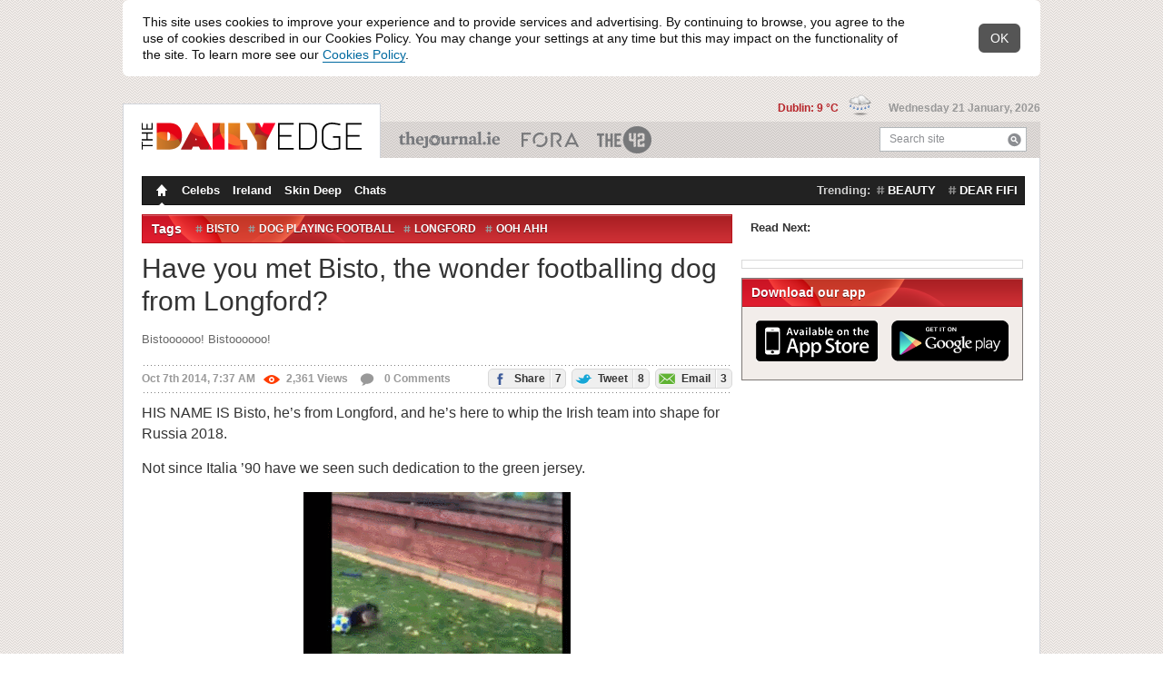

--- FILE ---
content_type: text/html; charset=utf-8
request_url: https://www.dailyedge.ie/irish-dog-playing-football-1710012-Oct2014/
body_size: 15978
content:
<!DOCTYPE html PUBLIC "-//W3C//DTD XHTML 1.0 Transitional//EN" "http://www.w3.org/TR/xhtml1/DTD/xhtml1-transitional.dtd">
<html xmlns="http://www.w3.org/1999/xhtml"  class="theme--thedailyedge new-tag-design-feature-flag new-masthead-design-feature-flag new-compact-masthead-design-feature-flag viewable-ads new-spotlight-design-feature-flag" style="" lang="en" xml:lang="en" xmlns:og="http://opengraphprotocol.org/schema/">
    <head>

        <script type="text/javascript" src="//b0.thejournal.ie/meta/js/meta-bugfix.js?v=20250505"></script>
        
        <meta http-equiv="Content-Type" content="text/html; charset=utf-8" />
        <title>Have you met Bisto, the wonder footballing dog from Longford? </title>
        <script src="//d2wy8f7a9ursnm.cloudfront.net/v7/bugsnag.min.js"></script>
<script type="text/javascript"  src="//b0.thejournal.ie/bugsnag/js/bugsnag-fallback-dummy-object.js"></script>
<script type="application/json" id="bugsnagConfig">{"apiKey":"d8ea1607a1890612140d557a3e0159b8","releaseStage":"production","appVersion":"20260121160958"}</script>
<script>
    let bugsnagConfig = JSON.parse(document.getElementById("bugsnagConfig").innerHTML);
    Bugsnag.start(bugsnagConfig)
</script>
        <div class="page-section">
<div style="display: none" id="notify-container">
    <div class="notify-text">
        This site uses cookies to improve your experience and to provide services and advertising.
        By continuing to browse, you agree to the use of cookies described in our Cookies Policy.
        You may change your settings at any time but this may impact on the functionality of the site.
        To learn more see our <a href="/cookies-privacy-policy/" rel="external" target="_blank">Cookies Policy</a>.
    </div>
    <div class="notify-close">
        <span>OK</span>
    </div>
</div>
</div>
    <script type="text/javascript">

        var CookieConsentBanner = {
            closed: false,
        };
        var CookieConsentListener = {};
        CookieConsentListener.onFunctionalConsentChange = function(callback) {};
        CookieConsentListener.onPerformanceConsentChange = function(callback) {};
        CookieConsentListener.onTargetingConsentChange = function(callback) {};

        var CookieConsentRepository = {};
        CookieConsentRepository.fetch = function(callback) {
            return {
                performance: true,
                targeting: true
            }
        };
        CookieConsentRepository.hasUserDecided = function () {
            return false;
        }

        CookieConsentBanner.whenReady = function () {
            var intervalDelayInMs = 10;

            return new Promise(function (resolve, reject) {
                var waitForDom = setInterval(function () {
                    if (document.readyState === "loading") {
                        return;
                    }

                    if (document.getElementById('notify-container') === null) {
                        reject("Cookie notice element not found");
                    }

                    clearInterval(waitForDom);

                    resolve();
                }, intervalDelayInMs)
            });
        }

        CookieConsentBanner.onClose = function () {
            var intervalDelayInMs = 10;

            return new Promise(function (resolve, reject) {
                var waitForClosed = setInterval(function () {
                    if ((!CookieConsentBanner.closed)) {
                        return;
                    }

                    clearInterval(waitForClosed);

                    resolve();
                }, intervalDelayInMs)
            });
        }

        // Existing cookie notice logic
        document.addEventListener("DOMContentLoaded", function() {
            var cookieNotification = document.getElementById('notify-container');
            if (!cookieNotification) {
                return;
            }
            cookieNotification.style.display = 'block';
        });

        function setCookieNotice() {
            $.cookie('cookies_notice', "1", {
                expires: 1095,
                path: "/"
            });
        }

        var i;
        var closeButtons = document.getElementsByClassName('notify-close');
        for (i = 0; i < closeButtons.length; i++) {
            closeButtons[i].addEventListener('click', function(){
                setCookieNotice();
                $("#notify-container").hide();
                CookieConsentBanner.closed = true;
            });
        }

        var notifyContainer = document.getElementById('notify-container');
        var notifyLinks = notifyContainer ? notifyContainer.getElementsByTagName('a') : [];
        for (i = 0; i < notifyLinks.length; i++) {
            notifyLinks[i].addEventListener('click', function(e){
                e.preventDefault();
                setCookieNotice();
                location.href = $(this).attr('href');
            });
        }



    </script>

        
        <meta name="author" content="Emer McLysaght"/>
                    <link href="//b0.thejournal.ie/desktop/i/thedailyedge/favicon.ico" type="image/x-icon" rel="icon" />
            <link href="//b0.thejournal.ie/desktop/i/thedailyedge/favicon.ico" type="image/x-icon" rel="shortcut icon" />
            <link href="//b0.thejournal.ie/desktop/i/thedailyedge/apple-touch-icon.png" rel="apple-touch-icon" />
        
        <link href="https://fonts.googleapis.com/css?family=Source+Sans+Pro:200,200i,300,300i,400,400i,600,600i,700,700i,900,900i" rel="stylesheet">
                    <meta property="al:ios" name="al:ios" />            <meta property="al:ios:url" name="al:ios:url" content="dailyedgeie://article/1710012" />
            <meta property="al:ios:app_name" name="al:ios:app_name" content="DailyEdge.ie" />
            <meta property="al:ios:app_store_id" name="al:ios:app_store_id" content="665198243" />
                        <meta property="al:ios:url" name="al:ios:url" content="jrnl://article/1710012" />
            <meta property="al:ios:app_name" name="al:ios:app_name" content="TheJournal.ie" />
            <meta property="al:ios:app_store_id" name="al:ios:app_store_id" content="409359491" />
                        <meta property="al:android" name="al:android" />            <meta property="al:android:url" name="al:android:url" content="dailyedgeie://article/1710012?source=fbal" />
            <meta property="al:android:app_name" name="al:android:app_name" content="DailyEdge.ie" />
            <meta property="al:android:package" name="al:android:package" content="com.distilledmedia.dailyedge" />
                        <meta property="al:android:url" name="al:android:url" content="jrnl://article/1710012" />
            <meta property="al:android:app_name" name="al:android:app_name" content="TheJournal.ie" />
            <meta property="al:android:package" name="al:android:package" content="com.distilledmedia.thejournal" />
            <meta name="apple-itunes-app" content="app-id=665198243, app-argument=https://www.dailyedge.ie/irish-dog-playing-football-1710012-Oct2014/">
<script type="text/javascript">
    document.documentElement.className+=' js';
    var ajaxurl = '//www.dailyedge.ie/ajax.php';
    var stats_url = 'https://www.dailyedge.ie/statsscript.php';
    var current_url = 'www.dailyedge.ie/irish-dog-playing-football-1710012-Oct2014/';
    var load_time = '2026-01-21 19:09:18';
    var current_post_id = 1710012;
    var current_post_permalink = 'https://www.dailyedge.ie/irish-dog-playing-football-1710012-Oct2014/';
    var stats_key = "d359578404aff603fc485d24dccfcb92";
    var wp_logged_in = false;
    var current_title = "Have you met Bisto, the wonder footballing dog from Longford? ";
    var current_content_classification = "";
    var current_primary_category = "";


    window.jrnl_social_connected = false;

    var _sf_startpt=(new Date()).getTime()

    var app_cookie_domain = '.dailyedge.ie';
    var session_domain = "https://www.thejournal.ie";
    var root_domain = "thejournal.ie";
</script>
<script type="text/javascript" src="https://www.thejournal.ie/utils/sync_session_cookie.php?domain=.dailyedge.ie&loggedin=0"></script>
<script type="text/javascript">
    var sync_sess = "https://www.thejournal.ie/utils/sync_session_cookie.php?domain=.dailyedge.ie&loggedin=0";
</script>
<script type="text/javascript">
    document.domain = "dailyedge.ie";

    window.on_front = true;
                window.authenticator = '';
    window.login_expires = 1926788958;

                window.fbAsyncInit = function() {
                FB.init({appId: "116141121768215", status: true, cookie: true,
                xfbml: true});
                                        if(typeof sync_with_server != 'undefined')
                        {
                            sync_with_server();
                        }
                                    };
            (function(d){
                var js, id = 'facebook-jssdk'; if (d.getElementById(id)) {return;}
                js = d.createElement('script'); js.id = id; js.async = true;
                js.src = "//connect.facebook.net/en_US/all.js";
                d.getElementsByTagName('head')[0].appendChild(js);
            }(document));
                window.email_permission = false;
</script>
        <link rel="alternate" type="application/rss+xml" title="The Daily Edge &raquo; Feed" href="/feed/" />

                    <script src="//ajax.googleapis.com/ajax/libs/jquery/1.7.2/jquery.min.js"></script>
            <script>
                window.jQuery || document.write('<script src="https://b0.thejournal.ie/desktop/js/jquery-1.7.2.min.js"><\/script>')
            </script>
        
        <script>
            // viewability js
            _jrnl_viewability = {"enabled":true};
            _jrnl_sidebar = {"enabled":true};
        </script>

        <script type="text/javascript" src="https://www.gstatic.com/charts/loader.js"></script>
        <script src="https://unpkg.com/@dotlottie/player-component@latest/dist/dotlottie-player.mjs" type="module"></script>

        
                <script type='text/javascript'>
                    var is_box_window = false;
                    var is_box_name = '';
                </script>

            
            <script type="text/javascript" src="//b0.thejournal.ie/desktop/js/build/current-ecafca087a.js"></script>
            <script type="text/javascript" src="//b0.thejournal.ie/desktop/js/build/legacy-common-77983633fb.js"></script>

            <script type="text/javascript" src=""></script>

            <script defer src="https://www.gstatic.com/firebasejs/9.13.0/firebase-app-compat.js"></script>
<script defer src="https://www.gstatic.com/firebasejs/9.13.0/firebase-auth-compat.js"></script>
<script defer src="https://www.gstatic.com/firebasejs/ui/6.0.2/firebase-ui-auth.js"></script>
<link type="text/css" rel="stylesheet" href="https://www.gstatic.com/firebasejs/ui/6.0.2/firebase-ui-auth.css" />
<script id="google-gsi-script" src="https://accounts.google.com/gsi/client"></script>
<script type="application/json" id="firebaseConfig">{"apiKey":"AIzaSyD39iPmw7w0Tl-SXBt9dfBgWfJywmZggUU","authDomain":"www.thejournal.ie","databaseURL":"https:\/\/account-membership-prototype.firebaseio.com","projectId":"account-membership-prototype","storageBucket":"account-membership-prototype.appspot.com","messagingSenderId":"488317035541","appId":"1:488317035541:web:d743aaeed2801117"}</script>
<script type="application/json" id="googleOauth2ClientId">488317035541-o734egea7ca06up6bssj7i6hs6v8pog6.apps.googleusercontent.com</script>

            
                            <link rel='shortlink' href='https://dailyedge.ie/1710012' />
                    <link rel="stylesheet" type="text/css" href="//b0.thejournal.ie/desktop/css/build/desktop-09390e3f1f.css" />
        <link rel="stylesheet" type="text/css" href="//b0.thejournal.ie/desktop/css/build/legacy-common-9cc03a170f.css" />
        <link rel="stylesheet" type="text/css" href="//b0.thejournal.ie/merge.php?css=~thedailyedge&view_type=desktop&v=f068a609-5b88-4c96-b35c-8a60626c5549" />
        
        <meta name="description" content="Bistoooooo! Bistoooooo! " />
        <meta name="keywords" content="Bisto, dog playing football, Longford, ooh ahh, Yorkshire Terrier" />
        <meta name="news_keywords" content="Bisto, dog playing football, Longford, ooh ahh, Yorkshire Terrier" />
<link rel="alternate" href="android-app://com.distilledmedia.thejournal/edge_ie/article/1710012" />
<link rel="canonical" href="https://www.dailyedge.ie/irish-dog-playing-football-1710012-Oct2014/" /><link href="https://plus.google.com/u/0/105002329813674069054/posts" rel="author" /><meta name="fb:app_id" content="116141121768215" />
<meta property="og:type" content="article"/>
<meta property="og:title" content="Have you met Bisto, the wonder footballing dog from Longford? "/>
<meta property="og:description" content="Bistoooooo! Bistoooooo! "/>
<meta property="og:url" content="https://www.dailyedge.ie/irish-dog-playing-football-1710012-Oct2014/"/>
<meta property="og:image" content="https://img2.thejournal.ie/article/1710012/river/?height=400&version=1710023"/>
<meta property="og:article:author" content="Emer McLysaght"/>
<meta property="og:site_name" content="The Daily Edge"/>
<meta property="article:author" content="https://www.dailyedge.ie/author/emer-mclysaght/"/>
<meta property="article:post_date" content="2014-10-07T07:37:33+0100"/>
<meta property="article:post_modified" content="2014-10-07T08:28:09+0100"/>
<meta property="article:published_time" content="2014-10-07T07:37:33Z"/>
<meta property="article:modified_time" content="2014-10-07T08:28:09Z"/>
<meta property="fb:pages" content="412190068820103"/>
<meta name="twitter:card" content="summary_large_image" >
<meta name="twitter:image" content="https://img2.thejournal.ie/article/1710012/listing?version=1710023&amp;width=590" >
<meta name="twitter:title" content="Have you met Bisto, the wonder footballing dog from Longford? " >
<meta name="twitter:url" content="https://www.dailyedge.ie/irish-dog-playing-football-1710012-Oct2014/" >
<meta name="twitter:description" content="Bistoooooo! Bistoooooo! " >
<meta name="twitter:site" content="@dailyedge" >

<meta name="twitter:creator" content="@EmerTheScreamer" >

<meta name="twitter:app:name:iphone" content="DailyEdge.ie" >
<meta name="twitter:app:name:ipad" content="DailyEdge.ie" >
<meta name="twitter:app:name:googleplay" content="DailyEdge.ie" >
<meta name="twitter:app:id:iphone" content="665198243" >
<meta name="twitter:app:id:ipad" content="665198243" >
<meta name="twitter:app:id:googleplay" content="com.distilledmedia.dailyedge" >

<meta name="twitter:app:url:iphone" content="dailyedgeie://article/1710012/?app=Twitter&amp;callback=twitter%3A%2F%2F" >
<meta name="twitter:app:url:ipad" content="dailyedgeie://article/1710012/?app=Twitter&amp;callback=twitter%3A%2F%2F" >
<meta name="twitter:app:url:googleplay" content="dailyedgeie://article/1710012/?app=twitter" >
<script>
    var commentSec = {
        token : "c45a08f3d"
    }
</script>

                    <script id="jml-nca-settings" type="application/json">
                {"units":["thejournal_web_more_stores_article","thejournal_web_more_stores_carousel"]}
            </script>
        
<script type="text/javascript">
    if (typeof gtag === "undefined") {
        window.dataLayer = window.dataLayer || [];
        gtag = function(){dataLayer.push(arguments);}
    }
    gtag('set', { 'send_page_view': false });

    var cookieConsent = CookieConsentRepository.fetch();

    gtag('consent', 'default', {
        'ad_storage': cookieConsent.targeting ? "granted" : "denied",
        'ad_user_data': cookieConsent.targeting ? "granted" : "denied",
        'ad_personalization': cookieConsent.targeting ? "granted" : "denied",
        'analytics_storage': cookieConsent.performance ? "granted" : "denied"
    });
</script>

<script type='text/javascript'>
    var googletag = googletag || {};
    googletag.cmd = googletag.cmd || [];
    (function() {
        function loadGpt() {
            const gads = document.createElement('script');
            gads.async = true;
            gads.type = 'text/javascript';
            gads.src = 'https://securepubads.g.doubleclick.net/tag/js/gpt.js';
            document.head.appendChild(gads);
        }
        const ncaScript = document.createElement('script');
        ncaScript.src = 'https://nca.jrnl.ie/nca-journal.v64.min.js';
        ncaScript.async = true;
        ncaScript.onload = loadGpt;
        ncaScript.onerror = loadGpt;
        document.head.appendChild(ncaScript);
    })();
</script>

<script type='text/javascript'>

googletag.cmd.push(function() {

    if (CookieConsentRepository.hasUserDecided() === false) {
        console.log("User Consent: Google Ads disable initial load");
        googletag.pubads().disableInitialLoad();
    }

    var consent = CookieConsentRepository.fetch();
    console.log("User Consent: Google Ads " + (consent.targeting ? "enabled" : "disabled"));

    CookieConsentListener.onTargetingConsentChange(function (hasTargetingConsent) {

        gtag('consent', 'update', {
            'ad_storage': hasTargetingConsent ? "granted" : "denied",
            'ad_user_data': hasTargetingConsent ? "granted" : "denied",
            'ad_personalization': hasTargetingConsent ? "granted" : "denied",
        });

                    googletag.pubads().refresh();
                console.log("User Consent: Google Ads " + (hasTargetingConsent ? "enabled" : "disabled"));
    });
googletag.pubads().setTargeting('platform', 'desktop');
googletag.pubads().setTargeting('sitemode', 'default');

googletag.pubads().setTargeting('site', 'thedailyedge');
googletag.pubads().setTargeting('publication', 'thedailyedge');
googletag.pubads().setTargeting('section', "article");
googletag.pubads().setTargeting('tags', ["bisto","dog-playing-football","longford","ooh-ahh","yorkshire-terrier"]);
googletag.pubads().setTargeting('targeting-key', ["bisto","dog-playing-football","longford","ooh-ahh","yorkshire-terrier"]);
                googletag.pubads().setTargeting('targetingkey', ["bisto","dog-playing-football","longford","ooh-ahh","yorkshire-terrier"]);
                googletag.pubads().setTargeting('admantxcustom', ["BrandSafety_Diageo_1","BrandSafety_Diageo_2"]);
                googletag.pubads().setTargeting('tiling', '5');
googletag.pubads().setTargeting('pageid', 'id-1710012');
    
//googletag.pubads().disableInitialLoad();

    googletag.pubads().setTargeting('weatherstate', "18");


googletag.pubads().enableSingleRequest();

googletag.pubads().setPublisherProvidedId('db9aa7df-782c-42d4-ad81-005209115786');

    googletag.pubads().collapseEmptyDivs();
    googletag.enableServices();

    googletag.pubads().addEventListener('slotOnload', function(event) {
        if (event.slot.getAdUnitPath() === "/5512429/journalmedia/42_desktop_article_inline") {
            let adContainer = document.getElementById("mid-article-riverblock");
            let adFrame = adContainer.querySelector("iframe");

            let adFrameIsDisplayed = adFrame.style.display !== "none";
            let adSizeIs1x1 = adFrame.width === "1" && adFrame.height === "1";

            if (adFrameIsDisplayed && !adSizeIs1x1) {
                adContainer.style.display = "block";
            }
        }
    });

    if (stickyAdverts) {
        googletag.pubads().addEventListener('slotOnload', function(event) {
            stickyAdverts.onAdLoaded(event.slot.getAdUnitPath());
        });
    }

});
</script>

    <script type="application/json" id="advertisingTargets">[{"key":"targeting-key","values":["bisto","dog-playing-football","longford","ooh-ahh","yorkshire-terrier"]},{"key":"targetingkey","values":["bisto","dog-playing-football","longford","ooh-ahh","yorkshire-terrier"]},{"key":"admantxcustom","values":["BrandSafety_Diageo_1","BrandSafety_Diageo_2"]}]</script>


        <!-- IE9 Pinning -->
        <meta name="application-name" content="TheJournal" />
        <meta name="msapplication-tooltip" content="TheJournal.ie - Read, Share and Shape the news" />
        <meta name="msapplication-starturl" content="https://www.thejournal.ie/" />
        <meta name="msapplication-task" content="name=The 9 at 9;action-uri=https://www.thejournal.ie/9at9;icon-uri=//b0.thejournal.ie/redesign/i/thejournal/favicon.ico" />
        <meta name="msapplication-task" content="name=The 42;action-uri=https://www.the42.ie/;icon-uri=//b0.thejournal.ie/desktop/i/the42/favicon.ico" />
        <meta name="msapplication-task" content="name=Business Etc;action-uri=https://businessetc.thejournal.ie/;icon-uri=//b0.thejournal.ie/desktop/i/businessetc/favicon.ico" />
        <meta name="msapplication-task" content="name=DailyEdge.ie;action-uri=https://thedailyedge.thejournal.ie/;icon-uri=//b0.thejournal.ie/desktop/i/thedailyedge/favicon.ico" />
        <meta name="msapplication-task" content="name=Irish News;action-uri=https://www.thejournal.ie/irish/;icon-uri=//b0.thejournal.ie/redesign/i/thejournal/favicon.ico" />
        <!-- /IE9 Pinning -->


        <script src='https://www.google.com/recaptcha/api.js'></script>
        
        
            </head>

    
    <!--[if IE 6]><body class="ie ie6 ie-lt8 "><![endif]-->
    <!--[if IE 7]><body class="ie ie7 ie-lt8 "><![endif]-->
    <!--[if IE 8]><body class="ie ie8 "><![endif]-->
    <!--[if gte IE 9]><body class="ie9up "><![endif]-->
    <!--[if !IE]><!-->
    <body class="nie ">
    <!--<![endif]-->
        <script async src="https://www.googletagmanager.com/gtag/js?id=UA-17456403-35"></script>
<script type="application/json" id="gtag-property-ids">["UA-17456403-35"]</script>
<script type="text/javascript">
    if (typeof gtag === "undefined") {
        window.dataLayer = window.dataLayer || [];
        gtag = function(){dataLayer.push(arguments);}
    }
    gtag('set', { 'send_page_view': false });

    (function(){

        function GoogleAnalytics(propertyIds, user) {
            this.propertyIds = propertyIds;
            this.user = user;
            this.hasSentPageView = false;
            this.hasSentTakeoverImpression = false;
        }

        GoogleAnalytics.prototype.disableCookies = function () {
            this.propertyIds.forEach(function (propertyId) {
                window['ga-disable-' + propertyId] = true;
            });
        };

        GoogleAnalytics.prototype.enableCookies = function () {
            this.propertyIds.forEach(function (propertyId) {
                window['ga-disable-' + propertyId] = false;
            });
        };

        GoogleAnalytics.prototype.grantConsent = function () {
            gtag('consent', 'update', {
                'analytics_storage': "granted"
            });
        };

        GoogleAnalytics.prototype.revokeConsent = function () {
            gtag('consent', 'update', {
                'analytics_storage': "denied"
            });
        };

        GoogleAnalytics.prototype.sendPageView = function () {
            if (this.hasSentPageView !== false) {
                return;
            }

            if (typeof commentsAnalytics !== "undefined") {
                commentsAnalytics.onPageView();
            } else {
                gtag('event', 'page_view');
            }

            this.hasSentPageView = true;
        };

        GoogleAnalytics.prototype.load = function () {
            var config = this.addUserPropertiesToConfig(config = {
                send_page_view: false,
            });

            gtag('js', new Date());
            this.propertyIds.forEach(function (propertyId) {
                gtag('config', propertyId, config);
            });
        };

        GoogleAnalytics.prototype.sendTakeoverImpression = function () {
            if (typeof takeover === 'undefined' || this.hasSentTakeoverImpression) {
                return;
            }

            takeover.sendImpressionEvent();
            this.hasSentTakeoverImpression = true;
        };

        GoogleAnalytics.prototype.consentGrantedOnLoad = function () {
            this.enableCookies();
            this.load();
            this.sendPageView();
            this.sendTakeoverImpression();
        };

        GoogleAnalytics.prototype.consentGrantedByUser = function () {
            this.enableCookies();
            this.grantConsent();
            this.sendPageView();
            this.sendTakeoverImpression();
        }

        GoogleAnalytics.prototype.consentRevokedOnLoad = function () {
            this.disableCookies();
            this.revokeConsent();
            this.load();
        }

        GoogleAnalytics.prototype.consentRevokedByUser = function () {
            this.disableCookies();
        }

        GoogleAnalytics.prototype.addUserPropertiesToConfig = function (config) {
            if (this.user) {
                config.user_id = this.user.id;
                config.dimension3 = this.user.has_contributed === true ? 1 : 0;
                config.user_properties = {
                    'is_42_subscriber' : false
                };
            }

            return config;
        }

        function boot(user)
        {
            var googleAnalytics = new GoogleAnalytics(
                JSON.parse(document.getElementById("gtag-property-ids").innerText),
                user
            );

            if (CookieConsentRepository.fetch().performance) {
                googleAnalytics.consentGrantedOnLoad();
            } else {
                googleAnalytics.consentRevokedOnLoad();
            }

            CookieConsentListener.onPerformanceConsentChange(function(hasPerformanceConsent) {
                if (hasPerformanceConsent) {
                    googleAnalytics.consentGrantedByUser();
                } else {
                    googleAnalytics.consentRevokedByUser();
                }
            });
        }

        document.addEventListener('DOMContentLoaded', function() {
            if (typeof auth === 'undefined') {
                boot();
                return;
            }
            auth.whenReady().then(
                function () {
                    boot(userRepository.get());
                },
                function ()  {
                    boot();
                }
            );

            auth.addEventListener('auth.user.logged_in', function (payload) {
                const user = payload.user;

                if (!user || !user.id) {
                    return;
                }

                gtag('set', {'user_id': user.id});
            })
        });
    }());
</script>
        
        <div class="page-section">
<div class="masthead content">
    <ul class="publications">

        <li class="main">
            <div>
                <a href="https://www.dailyedge.ie/">
                    <img src="//b0.thejournal.ie/desktop/i/thedailyedge/logo.png"
                         width="242"
                         height="30"
                         class="color_logo" />
                    <img src="//b0.thejournal.ie/desktop/i/thedailyedge/white-logo.png" class="print_hidden" />
                </a>
            </div>
        </li>

                    <li class="theJournal">
                <a href="https://www.thejournal.ie/">TheJournal.ie</a>
            </li>
                    <li class="businessETC">
                <a href="https://fora.ie/">Business ETC</a>
            </li>
                    <li class="theScore">
                <a href="https://www.the42.ie/">The 42</a>
            </li>
        
        <li class="search">
            <form action="/submit.php" method="get" class="searchForm" id="searchForm">
                <input type="text" name="st" id="search" value=""/>
                <label for="search">Search site</label>
                <button type="submit" class="icon iconSearch">Search</button>
            </form>
        </li>
    </ul>

    <div class="today">

                    <span class="weather">
                <a title="A couple of showers; breezy this morning" href="https://www.dailyedge.ie/weather/">
                    Dublin: 9 &deg;C
                </a>
                <img style="margin-left: 8px;" src="//b0.thejournal.ie/desktop/i/weather-icons/xsmall/18.png" width="25" height="25">
            </span>
        
        <span class="date">Wednesday 21 January, 2026</span>

    </div>
</div>
</div>
                        <div class="page-section comments-side-panel">
        <div class="mainContainer content" id="scroll-header">
        <div id="header_leaderboard_container">
    <center id="header_leaderboard" class="header_leaderboard article_leaderboard">
        <div style='width: 970px;'><div id='div-gpt-ad-1365092406213-0'>
<script type='text/javascript'>
googletag.cmd.push(function() { googletag.display('div-gpt-ad-1365092406213-0'); });
</script>
</div></div>    </center>
</div>
            <div class="container navigation">
    <ul class="menu tablecell">
        <li><a href="https://www.dailyedge.ie"
            class="homepage active icon iconHomepage">Homepage</a></li>
                    <li>
                <a                     href="https://www.dailyedge.ie/celebs/">
                    Celebs                </a>
            </li>
                    <li>
                <a                     href="https://www.dailyedge.ie/ireland/">
                    Ireland                </a>
            </li>
                    <li>
                <a                     href="https://www.dailyedge.ie/skin-deep/">
                    Skin Deep                </a>
            </li>
                    <li>
                <a                     href="https://www.dailyedge.ie/chats/">
                    Chats                </a>
            </li>
            </ul>
            <div class="navigationTrendingTags">
            <strong>Trending:</strong>
            <ul class="tablecell">
                                    <li>
                        <a href="https://www.dailyedge.ie/beauty/news/" class="tag">beauty</a>
                    </li>
                                    <li>
                        <a href="https://www.dailyedge.ie/dear-fifi/news/" class="tag">dear fifi</a>
                    </li>
                            </ul>
        </div>
    </div>                        
<div class="mainContent container  ">

<div class="river span-8" itemscope itemtype="https://schema.org/Article" id="scroll-header">

<meta itemprop="image" content="https://c3.thejournal.ie/media/2014/10/bisto-4-752x501.png" />

    <div class="sectionSeparator dropdown dropdownTags">
        <h3>Tags</h3>

        <ul class="tags tablecell">
                            <li>
                    <a class="tag" rel="tag" href="https://www.dailyedge.ie/bisto/news/">Bisto</a>
                </li>
                            <li>
                    <a class="tag" rel="tag" href="https://www.dailyedge.ie/dog-playing-football/news/">dog playing football</a>
                </li>
                            <li>
                    <a class="tag" rel="tag" href="https://www.dailyedge.ie/longford/news/">Longford</a>
                </li>
                            <li>
                    <a class="tag" rel="tag" href="https://www.dailyedge.ie/ooh-ahh/news/">ooh ahh</a>
                </li>
                            <li>
                    <a class="tag" rel="tag" href="https://www.dailyedge.ie/yorkshire-terrier/news/">Yorkshire Terrier</a>
                </li>
                    </ul>
        <a class="dropdownHandle" href="#" title="See other tags"><span class="icon iconDropdownClosed">See other tags</span></a>
        <div class="dropdownContent">
            <h3>Tags</h3>
        </div>
    </div>

<div class="post postMain  postMainLandscape redesign-desktop-breakpoint">

    
            
        <h1 itemprop="headline">Have you met Bisto, the wonder footballing dog from Longford? </h1>

        <h2 class="main_excerpt" itemprop="description">Bistoooooo! Bistoooooo! </h2>

        <div class="infos border">

                                        
            <div class="metadata">
                <span class="date">
                    Oct 7th 2014, 7:37 AM                </span>
                <span class="views">
                    <span class="red-views icon iconViewVeryPopular"></span>2,361<span class="show-on-desktop">  Views</span>                </span>
                <a href="https://www.dailyedge.ie/irish-dog-playing-football-1710012-Oct2014/#comments" title="Comment on Have you met Bisto, the wonder footballing dog from Longford? " class="comments-count">
                    <span class="icon iconComment"></span> 0<span class="show-on-desktop"> Comments</span>                </a>
            </div>

            <span class="share"><a href="https://www.facebook.com/dialog/feed?app_id=116141121768215&display=popup&link=https%3A%2F%2Fwww.dailyedge.ie%2Firish-dog-playing-football-1710012-Oct2014%2F&picture=https%3A%2F%2Fc3.thejournal.ie%2Fmedia%2F2014%2F10%2Fbisto-4-197x197.png&name=Have+you+met+Bisto%2C+the+wonder+footballing+dog+from+Longford%3F+&description=Bistoooooo%21+Bistoooooo%21+&message=&redirect_uri=https%3A%2F%2Fthejournal.ie%2Futils%2Ffb_post.php%3Fp_id%3D1710012 " target="_blank" title="Share on Facebook" class="open-window social"><span class="icon iconFacebook"></span> Share<span class="number">7</span></a> <a href="https://twitter.com/share?url=https%3A%2F%2Fdailyedge.ie%2F1710012&text=Have+you+met+Bisto%2C+the+wonder+footballing+dog+from+Longford%3F++%28via+%40dailyedge%29&related=@dailyedge" target="_blank" title="Tweet this" class="open-window social share-twitter twitter-tweet jrnl-tweet-1710012"><span class="icon iconTwitter"></span> Tweet<span class="number">8</span></a> <a href="https://www.dailyedge.ie/irish-dog-playing-football-1710012-Oct2014/#EmailArticle" title="Email this article" class="social share-email lightboxTrigger"><span class="icon iconEmailSend"></span> Email<span class="number">3</span></a></span>
        </div>
    
    <div class="text" itemprop="articleBody">
        
        <div id="articleContent">

            
            <p>HIS NAME IS Bisto, he’s from Longford, and he’s here to whip the Irish team into shape for Russia 2018.</p>
<p>Not since Italia ’90 have we seen such dedication to the green jersey.</p>
<p><div id="mid-article-riverblock" class="content_riverblock" style="display: none;"><div class="content_riverblock_title">Advertisement</div><div id='div-gpt-ad-1365092406213-1'>
<script type='text/javascript'>
googletag.cmd.push(function() { googletag.display('div-gpt-ad-1365092406213-1'); });
</script>
</div></div></p>
<p><span class="journal_embed_container parent_aligncenter" style="" ><span class="journal_caption_container"><span class="journal_caption_container"><img src="https://img2.thejournal.ie/inline/1710018/original/?width=650&version=1710018" srcset="https://img2.thejournal.ie/inline/1710018/original/?width=650&version=1710018 1x, https://img2.thejournal.ie/inline/1710018/original/?width=1300&version=1710018 2x, https://img2.thejournal.ie/inline/1710018/original/?width=1950&version=1710018 3x, https://img2.thejournal.ie/inline/1710018/original/?width=2600&version=1710018 4x" alt="bisto" class="aligncenter inline-image"/></span></span></span></p>
<p><span class="journal_embed_container parent_aligncenter" style="" ><span class="journal_caption_container"><span class="journal_caption_container"><img src="https://img2.thejournal.ie/inline/1710019/original/?width=650&version=1710019" srcset="https://img2.thejournal.ie/inline/1710019/original/?width=650&version=1710019 1x, https://img2.thejournal.ie/inline/1710019/original/?width=1300&version=1710019 2x, https://img2.thejournal.ie/inline/1710019/original/?width=1950&version=1710019 3x, https://img2.thejournal.ie/inline/1710019/original/?width=2600&version=1710019 4x" alt="bisto2" class="aligncenter inline-image"/></span></span></span></p>
<p>
                <div class="videowrapper">
                    <iframe class="youtube-player" 
                        type="text/html" 
                        width="650" 
                        height="354"
                         src="https://www.youtube.com/embed/cU6g37SnhKg?wmode=transparent&start=" 
                        frameborder="0"
                    ></iframe>
                 </div><span class="journal_credit">
    Source: <a href="http://www.youtube.com/channel/UCezv3B9jHncuLyHNCI8uAeg" >Music Man</a>/YouTube</span>
</p>
<p><em>Thanks to Fin and Geraldine in Longford for sharing Bisto’s talent </em>
</p>
<h3><a href="http://www.dailyedge.ie/kangaroos-fight-on-street-1709564-Oct2014/">What two kangaroos having an epic brawl on an Australian street&gt;</a></h3>
<h3><a href="http://www.dailyedge.ie/cat-watching-great-british-bake-off-1709083-Oct2014/">This poorly cat is Great British Bake Off’s number one fan&gt;</a></h3>

            </div>
        </div>
    </div>

        <!-- About the author v2 -->
        <div class="articleExtraDetails clearfix border">
                    <div class="author_info">
        <h4>About the author:</h4>
        <div class="author_avatar" >
                            <a href="https://www.dailyedge.ie/author/emer-mclysaght/529/">
                    <img src="https://f2.thejournal.ie/media/2015/10/emer-crop-133x133.jpg" height="70" width="70">                </a>
                    </div>
        <div class="author_details">
        <div class="print_hidden section_lead">About the author</div>
        <div class="contact_box auth_named_desc">
                <span class="name">
                    Emer McLysaght                </span>
                    </div>
                                        <div class="contact_box">
                <a href="https://twitter.com/EmerTheScreamer">
                    <span class="icon iconTwitter author_icon"></span>@EmerTheScreamer                </a>
            </div>
                                <div class="contact_box">
                <a href="mailto:emer@dailyedge.ie">
                    <span class="icon iconEmailSmall"></span><span
                        class="contact_link">emer@dailyedge.ie</span>
                </a>
            </div>
                                </div>
                            <div class="contact_box clear_left_contact">
            <a rel="author" href="https://www.dailyedge.ie/author/emer-mclysaght/529/"><span class="icon iconAuthorMore"></span>See more articles by Emer McLysaght</a>
        </div>
                </div>
                    <div class="post_info">
                <h4>Contribute to this story:</h4>
                <div class="story_contribution">
                                        <div class="contact_box">
                        <a href="mailto:corrections@thejournal.ie?subject=Correction%20from%20a%20reader&body=Have+you+met+Bisto%2C+the+wonder+footballing+dog+from+Longford%3F+%0D%0Ahttps%3A%2F%2Fwww.dailyedge.ie%2Firish-dog-playing-football-1710012-Oct2014%2F"
                           target="_blank" title="Corrections">
                            <span class="icon iconCorrectionLink"></span>Send a Correction
                        </a>
                    </div>
                </div>
            </div>
        </div>
        <!-- /About the author -->
        
    <div id="storage_read_next_bottom" class="read_next_block in_article clearfix " >
        <h3>Read next:</h3>
    </div>

<script type="text/javascript">
    var newest_articles = [{"id":4566581,"title":"Bye from DailyEdge.ie, and thanks for all the memories","permalink":"https:\/\/www.dailyedge.ie\/bye-from-dailyedge-4566581-Mar2019\/","stats":"<span class=\"red-views icon iconViewVeryPopular\"><\/span>117,608<span class=\"show-on-desktop\">  Views<\/span>","primary_tag":{"slug":"https:\/\/www.dailyedge.ie\/sweet-sorrow\/news\/","name":"sweet sorrow"},"image":"<div id=\"read_next_banner\"><a href=\"https:\/\/www.dailyedge.ie\/bye-from-dailyedge-4566581-Mar2019\/\"><img src=\"https:\/\/c3.thejournal.ie\/media\/2019\/03\/pastedimage-45253-2-290x120.png\"  id=\"r_n_image\" <\/a><\/div>","no_image":""},{"id":4562992,"title":"Taylor Jenkins Reid on writing the book that captured Reese Witherspoon's heart","permalink":"https:\/\/www.dailyedge.ie\/taylor-jenkins-reid-daisy-jones-and-the-six-reese-witherspoon-4562992-Mar2019\/","stats":"<span class=\"red-views icon iconViewVeryPopular\"><\/span>26,249<span class=\"show-on-desktop\">  Views<\/span>","primary_tag":{"slug":"https:\/\/www.dailyedge.ie\/daisy-jones-and-the-six\/news\/","name":"daisy jones and the six"},"image":"<div id=\"read_next_banner\"><a href=\"https:\/\/www.dailyedge.ie\/taylor-jenkins-reid-daisy-jones-and-the-six-reese-witherspoon-4562992-Mar2019\/\"><img src=\"https:\/\/c1.thejournal.ie\/media\/2019\/03\/river-110-290x120.png\"  id=\"r_n_image\" <\/a><\/div>","no_image":""},{"id":4566914,"title":"What Beer Belongs In Your Bag of Cans? ","permalink":"https:\/\/www.dailyedge.ie\/bag-of-cans-cans-quiz-4566914-Mar2019\/","stats":"<span class=\"red-views icon iconViewVeryPopular\"><\/span>31,001<span class=\"show-on-desktop\">  Views<\/span>","primary_tag":{"slug":"https:\/\/www.dailyedge.ie\/bag-o-cans\/news\/","name":"bag o cans"},"image":"<div id=\"read_next_banner\"><a href=\"https:\/\/www.dailyedge.ie\/bag-of-cans-cans-quiz-4566914-Mar2019\/\"><img src=\"https:\/\/c1.thejournal.ie\/media\/2019\/03\/pastedimage-259-2-290x120.png\"  id=\"r_n_image\" <\/a><\/div>","no_image":""},{"id":4566682,"title":"Here's our Spotify playlist of 30 songs that'll make you want to dig out your McKenzie tracksuit","permalink":"https:\/\/www.dailyedge.ie\/songs-that-will-make-you-want-to-dig-out-your-mckenzie-tracksuit-4566682-Mar2019\/","stats":"<span class=\"red-views icon iconViewVeryPopular\"><\/span>38,526<span class=\"show-on-desktop\">  Views<\/span>","primary_tag":{"slug":"https:\/\/www.dailyedge.ie\/de-playlist\/news\/","name":"de playlist"},"image":"<div id=\"read_next_banner\"><a href=\"https:\/\/www.dailyedge.ie\/songs-that-will-make-you-want-to-dig-out-your-mckenzie-tracksuit-4566682-Mar2019\/\"><img src=\"https:\/\/c0.thejournal.ie\/media\/2019\/03\/facebooktweets-3-290x120.png\"  id=\"r_n_image\" <\/a><\/div>","no_image":""},{"id":4526964,"title":"Juggling motherhood and a Masters: How one 26-year-old navigates the challenges","permalink":"https:\/\/www.dailyedge.ie\/a-mothers-story-4526964-Mar2019\/","stats":"<span class=\"red-views icon iconViewVeryPopular\"><\/span>16,958<span class=\"show-on-desktop\">  Views<\/span>","primary_tag":{"slug":"https:\/\/www.dailyedge.ie\/motherhood-and-masters\/news\/","name":"Motherhood and Masters"},"image":"<div id=\"read_next_banner\"><a href=\"https:\/\/www.dailyedge.ie\/a-mothers-story-4526964-Mar2019\/\"><img src=\"https:\/\/c2.thejournal.ie\/media\/2019\/03\/shutterstock_158265965-290x120.jpg\"  id=\"r_n_image\" <\/a><\/div>","no_image":""},{"id":4566658,"title":"What to watch on TV tonight: Friday ","permalink":"https:\/\/www.dailyedge.ie\/television-friday-4566658-Mar2019\/","stats":"<span class=\"red-views icon iconViewVeryPopular\"><\/span>18,028<span class=\"show-on-desktop\">  Views<\/span>","primary_tag":{"slug":"https:\/\/www.dailyedge.ie\/tv-picks\/news\/","name":"tv picks"},"image":"<div id=\"read_next_banner\"><a href=\"https:\/\/www.dailyedge.ie\/television-friday-4566658-Mar2019\/\"><img src=\"https:\/\/c1.thejournal.ie\/media\/2019\/03\/pastedimage-61533-290x120.png\"  id=\"r_n_image\" <\/a><\/div>","no_image":""},{"id":4532214,"title":"Dear Fifi: I keep trying - but how do I help my girlfriend with her career? ","permalink":"https:\/\/www.dailyedge.ie\/dear-fifi-43-4532214-Mar2019\/","stats":"<span class=\"red-views icon iconViewVeryPopular\"><\/span>18,504<span class=\"show-on-desktop\">  Views<\/span>","primary_tag":{"slug":"https:\/\/www.dailyedge.ie\/dear-fifi\/news\/","name":"dear fifi"},"image":"<div id=\"read_next_banner\"><a href=\"https:\/\/www.dailyedge.ie\/dear-fifi-43-4532214-Mar2019\/\"><img src=\"https:\/\/c3.thejournal.ie\/media\/2019\/03\/afi-copy-62-290x120.png\"  id=\"r_n_image\" <\/a><\/div>","no_image":""}];
    var popular_articles = [];

    if( typeof(current_post_id) != 'undefined' && !isNaN(current_post_id))
    {
        var current_article_id = current_post_id;
    }
    else
    {
        var current_article_id = 1710012;
    }

    jQuery(document).ready(function($){
        var div_read_next = $('#storage_read_next_bottom');
        if (typeof readNext != 'undefined') {
            readNext.display_read_next_block(div_read_next);
        }
    });
</script>
<div class="lightboxes">
    <div id="EmbedArticle" class="lightbox">
            <div class="form-element border">Embed this post</div>
            <p class="">To embed this post, copy the code below on your site</p>
            <p class="">
                <label for="embedWide600">600px wide</label>
                <textarea name="embedWide600" id="embedWide600">&lt;iframe width=&quot;600&quot; height=&quot;460&quot; frameborder=&quot;0&quot; style=&quot;border:0px;&quot; src=&quot;https://www.dailyedge.ie/https://www.dailyedge.ie/irish-dog-playing-football-1710012-Oct2014/?embedpost=1710012&amp;width=600&amp;height=460&quot; &gt;&lt;/iframe&gt;</textarea>
            </p>
            <p class="">
                <label for="embedWide400">400px wide</label>
                <textarea name="embedWide400" id="embedWide400">&lt;iframe width=&quot;600&quot; height=&quot;460&quot; frameborder=&quot;0&quot; style=&quot;border:0px;&quot; src=&quot;https://www.dailyedge.ie/https://www.dailyedge.ie/irish-dog-playing-football-1710012-Oct2014/?embedpost=1710012&amp;width=400&amp;height=460&quot; &gt;&lt;/iframe&gt;</textarea>
            </p>
            <p class="">
                <label for="embedWide300">300px wide</label>
                <textarea name="embedWide300" id="embedWide300">&lt;iframe width=&quot;600&quot; height=&quot;460&quot; frameborder=&quot;0&quot; style=&quot;border:0px;&quot; src=&quot;https://www.dailyedge.ie/https://www.dailyedge.ie/irish-dog-playing-football-1710012-Oct2014/?embedpost=1710012&amp;width=300&amp;height=460&quot; &gt;&lt;/iframe&gt;</textarea>
            </p>
    </div>

    
<div id="EmailArticle" class="lightbox emailArticle">
    <form id="email-popup-form" method="post" >
        <input type="hidden" name="post_id" value="1710012" />
        <input type="hidden" name="action" value="post_email_form" />
        <input type="hidden" name="_csrf_token_645a83a41868941e4692aa31e7235f2" value="d314a7a7fc51c79860fc09d5faa5fded8090a51e">
        <div class="articleTitle form-element border">
            Email &ldquo;Have you met Bisto, the wonder footballing dog from Longford? &rdquo;.
        </div>
        <div class="form-element clearfix">
            <div class="info-block">
                <div class="form-element">
                    <label for="yourEmail">Your Email</label>
                    <input type="email" class="text" id="yourEmail" name="email-from" />
                </div>
            </div>
            <div class="info-block recipient-info">
                <div class="form-element">
                    <label for="yourEmail">Recipient's Email</label>
                    <input type="email" class="text" id="yourEmail" name="email-to" />
                </div>
            </div>
        </div>

        <div class="recaptcha-container"></div>

        <div class="clearfix">
            <button
                class="buttonSubmit"
                disabled>Submit</button>
            <img src="//b0.thejournal.ie/desktop/i/loading.gif"  width="16" height="16"  class="loading" alt="One moment..." />
        </div>

    </form>
</div>

    <div id="AlertAuthor" class="lightbox alertAuthor">
        <form id="alert-author-popup-form" method="post">
            <input type="hidden" name="post_id" value="1710012" />
            <input type="hidden" name="action" value="post_alert_form" />
            <div class="form-element border">Feedback on &ldquo;Have you met Bisto, the wonder footballing dog from Longford? &rdquo;.</div>

            <div class="form-element message">
                <div id="AlertAuthorMessage" class="field">
                    <label for="AlertAuthorMessage">Your Feedback</label>
                    <textarea name="message" id="AlertAuthorMessage"></textarea>
                </div>
            </div>
                        <div class="form-element">
                <label for="yourEmail">Your Email (optional)</label>
                <input type="email" class="text" id="yourEmail" name="email-from" />
            </div>
                        <div class="clearfix">
                <button class="buttonSubmit" type="submit">Submit</button>
                <img src=""  width="16" height="16" class="loading" alt="One moment..." />
            </div>
        </form>
    </div>
    
    
    
    <div id="ReportComment" class="lightbox alertAuthor">
        <form id="report-comment-popup-form" method="post">
            <input type="hidden" name="post_id" value="1710012" />

            <input type="hidden" name="action" value="comment_actions" />

            <input type="hidden" name="flag_comment" value="" id="report_comment_id" />
            <div class="form-element border">Report a Comment</div>

            <div class="error-message hidden"></div>

            <div class="form-element message">
                <label for="yourEmail">Please select the reason for reporting this comment.</label>
                <select name="report_comment_reason" id="report_comment_reason">
                    <option value="">
                        Please select your reason for reporting...
                    </option>
                    <option value="offensive">
                        It contains offensive language, is hateful or incites violence
                    </option>
                    <option value="libel">
                        It contains a libellous/defamatory statement
                    </option>
                    <option value="other">
                        Some other reason...
                    </option>
                </select>
            </div>

            <div class="form-element message">
                <div class="field">
                    <label>Please give full details of the problem with the comment...</label>
                    <textarea name="message" id="report_comment_details" style="height:100px"></textarea>
                </div>
            </div>

            <div class="clearfix">
                <button class="buttonSubmit" type="submit">Submit</button>
                <img src="//b0.thejournal.ie/desktop/i/loading.gif"  width="16" height="16" class="loading" alt="One moment..." />
            </div>
        </form>
    </div>
</div>

<div id="comments">
    <h2>COMMENTS     </h2>
    
    <ul class="commentList border"></ul>
</div>

<div class="more-stories-wrapper-csp redesign-desktop-breakpoint">
            <div class="new-stories-container">
            <div
    class="article-redesign link-overlay-container-redesign redesign-desktop-breakpoint medium "
    id="4566581"    style="display: none;"        data-access-type="unmetered">
    <a class="link-overlay-redesign" href="https://www.dailyedge.ie/bye-from-dailyedge-4566581-Mar2019/"></a>
    <div class="article-redesign-wrapper">
        <div class="article-redesign-image-detail-wrapper">
                            <div class="img-container-redesign">
                    <img
                        class="img-redesign"
                        src="https://img2.thejournal.ie/article/4566581/river?version=4566788&width=230"
                                            />
                </div>
                        <div class="article-redesign-details content-wrapper-redesign">
                <div class="article-label"><span style="--lightmode-color: #0021FFFF; --darkmode-color: #6FE2E1FF; font-weight: 400;">sweet sorrow</span></div>                <div class="title-redesign">Bye from DailyEdge.ie, and thanks for all the memories</div>
                                                    
    <div class="metadata-redesign -metadata-redesign">
                    <div class="metadata-date-redesign">
                <div>
                                        29 Mar 2019                </div>
            </div>
                <div class="statistics-redesign">
                            <div class="statistics-item-redesign statistics-item-views-redesign -statistics-item-redesign">
                    <svg fill="none" xmlns="http://www.w3.org/2000/svg" viewBox="0 0 18 12">
                        <path
                            d="M17 6.833V1m0 0h-5.647M17 1l-5.646 6.616a.994.994 0 0 1-.754.366.994.994 0 0 1-.754-.366L7.62 5.009a.994.994 0 0 0-.754-.366.994.994 0 0 0-.755.366L1 11"
                            stroke="currentColor" stroke-linecap="round"
                            stroke-linejoin="round"/>
                    </svg>
                    <span>118k</span>
                </div>
                                </div>
    </div>
                            </div>
        </div>
            </div>
</div>
<div
    class="article-redesign link-overlay-container-redesign redesign-desktop-breakpoint medium "
    id="4562992"    style="display: none;"        data-access-type="unmetered">
    <a class="link-overlay-redesign" href="https://www.dailyedge.ie/taylor-jenkins-reid-daisy-jones-and-the-six-reese-witherspoon-4562992-Mar2019/"></a>
    <div class="article-redesign-wrapper">
        <div class="article-redesign-image-detail-wrapper">
                            <div class="img-container-redesign">
                    <img
                        class="img-redesign"
                        src="https://img2.thejournal.ie/article/4562992/river?version=4567223&width=230"
                                            />
                </div>
                        <div class="article-redesign-details content-wrapper-redesign">
                <div class="article-label"><span style="--lightmode-color: #0021FFFF; --darkmode-color: #6FE2E1FF; font-weight: 400;">daisy jones and the six</span></div>                <div class="title-redesign">Taylor Jenkins Reid on writing the book that captured Reese Witherspoon's heart</div>
                                                    
    <div class="metadata-redesign -metadata-redesign">
                    <div class="metadata-date-redesign">
                <div>
                                        29 Mar 2019                </div>
            </div>
                <div class="statistics-redesign">
                            <div class="statistics-item-redesign statistics-item-views-redesign -statistics-item-redesign">
                    <svg fill="none" xmlns="http://www.w3.org/2000/svg" viewBox="0 0 18 12">
                        <path
                            d="M17 6.833V1m0 0h-5.647M17 1l-5.646 6.616a.994.994 0 0 1-.754.366.994.994 0 0 1-.754-.366L7.62 5.009a.994.994 0 0 0-.754-.366.994.994 0 0 0-.755.366L1 11"
                            stroke="currentColor" stroke-linecap="round"
                            stroke-linejoin="round"/>
                    </svg>
                    <span>26.2k</span>
                </div>
                                        <div
    class="statistics-item-comments-redesign statistics-item-redesign -statistics-item-redesign ">
            <svg width="14" height="13" viewBox="0 0 14 13" fill="none" xmlns="http://www.w3.org/2000/svg">
            <path fill-rule="evenodd" clip-rule="evenodd" d="M1.94444 2.00272e-05C1.44109 2.00272e-05 0.951087 0.18422 0.583928 0.52314C0.215423 0.8633 0 1.33362 0 1.83335V12.5C0 12.686 0.103216 12.8566 0.267947 12.9429C0.432677 13.0292 0.6317 13.017 0.784605 12.9111L3.54508 11H12.0556C12.5589 11 13.0489 10.8158 13.4161 10.4769C13.7846 10.1367 14 9.6664 14 9.1667V1.83335C14 1.33362 13.7846 0.8633 13.4161 0.52314C13.0489 0.18422 12.5589 2.00272e-05 12.0556 2.00272e-05H1.94444ZM10.5 4.50001H3.5V3.00001H10.5V4.50001ZM3.5 7.75H8.5V6.25H3.5V7.75Z" />
        </svg>
        <span> 4 </span>
</div>
                    </div>
    </div>
                            </div>
        </div>
            </div>
</div>
<div
    class="article-redesign link-overlay-container-redesign redesign-desktop-breakpoint medium "
    id="4566914"    style="display: none;"        data-access-type="unmetered">
    <a class="link-overlay-redesign" href="https://www.dailyedge.ie/bag-of-cans-cans-quiz-4566914-Mar2019/"></a>
    <div class="article-redesign-wrapper">
        <div class="article-redesign-image-detail-wrapper">
                            <div class="img-container-redesign">
                    <img
                        class="img-redesign"
                        src="https://img2.thejournal.ie/article/4566914/river?version=4566959&width=230"
                                            />
                </div>
                        <div class="article-redesign-details content-wrapper-redesign">
                <div class="article-label"><span style="--lightmode-color: #0021FFFF; --darkmode-color: #6FE2E1FF; font-weight: 400;">bag o cans</span></div>                <div class="title-redesign">What Beer Belongs In Your Bag of Cans? </div>
                                                    
    <div class="metadata-redesign -metadata-redesign">
                    <div class="metadata-date-redesign">
                <div>
                                        29 Mar 2019                </div>
            </div>
                <div class="statistics-redesign">
                            <div class="statistics-item-redesign statistics-item-views-redesign -statistics-item-redesign">
                    <svg fill="none" xmlns="http://www.w3.org/2000/svg" viewBox="0 0 18 12">
                        <path
                            d="M17 6.833V1m0 0h-5.647M17 1l-5.646 6.616a.994.994 0 0 1-.754.366.994.994 0 0 1-.754-.366L7.62 5.009a.994.994 0 0 0-.754-.366.994.994 0 0 0-.755.366L1 11"
                            stroke="currentColor" stroke-linecap="round"
                            stroke-linejoin="round"/>
                    </svg>
                    <span>31.0k</span>
                </div>
                                        <div
    class="statistics-item-comments-redesign statistics-item-redesign -statistics-item-redesign ">
            <svg width="14" height="13" viewBox="0 0 14 13" fill="none" xmlns="http://www.w3.org/2000/svg">
            <path fill-rule="evenodd" clip-rule="evenodd" d="M1.94444 2.00272e-05C1.44109 2.00272e-05 0.951087 0.18422 0.583928 0.52314C0.215423 0.8633 0 1.33362 0 1.83335V12.5C0 12.686 0.103216 12.8566 0.267947 12.9429C0.432677 13.0292 0.6317 13.017 0.784605 12.9111L3.54508 11H12.0556C12.5589 11 13.0489 10.8158 13.4161 10.4769C13.7846 10.1367 14 9.6664 14 9.1667V1.83335C14 1.33362 13.7846 0.8633 13.4161 0.52314C13.0489 0.18422 12.5589 2.00272e-05 12.0556 2.00272e-05H1.94444ZM10.5 4.50001H3.5V3.00001H10.5V4.50001ZM3.5 7.75H8.5V6.25H3.5V7.75Z" />
        </svg>
        <span> 6 </span>
</div>
                    </div>
    </div>
                            </div>
        </div>
            </div>
</div>
<div
    class="article-redesign link-overlay-container-redesign redesign-desktop-breakpoint medium "
    id="4566682"    style="display: none;"        data-access-type="unmetered">
    <a class="link-overlay-redesign" href="https://www.dailyedge.ie/songs-that-will-make-you-want-to-dig-out-your-mckenzie-tracksuit-4566682-Mar2019/"></a>
    <div class="article-redesign-wrapper">
        <div class="article-redesign-image-detail-wrapper">
                            <div class="img-container-redesign">
                    <img
                        class="img-redesign"
                        src="https://img2.thejournal.ie/article/4566682/river?version=4566915&width=230"
                                            />
                </div>
                        <div class="article-redesign-details content-wrapper-redesign">
                <div class="article-label"><span style="--lightmode-color: #0021FFFF; --darkmode-color: #6FE2E1FF; font-weight: 400;">de playlist</span></div>                <div class="title-redesign">Here's our Spotify playlist of 30 songs that'll make you want to dig out your McKenzie tracksuit</div>
                                                    
    <div class="metadata-redesign -metadata-redesign">
                    <div class="metadata-date-redesign">
                <div>
                                        29 Mar 2019                </div>
            </div>
                <div class="statistics-redesign">
                            <div class="statistics-item-redesign statistics-item-views-redesign -statistics-item-redesign">
                    <svg fill="none" xmlns="http://www.w3.org/2000/svg" viewBox="0 0 18 12">
                        <path
                            d="M17 6.833V1m0 0h-5.647M17 1l-5.646 6.616a.994.994 0 0 1-.754.366.994.994 0 0 1-.754-.366L7.62 5.009a.994.994 0 0 0-.754-.366.994.994 0 0 0-.755.366L1 11"
                            stroke="currentColor" stroke-linecap="round"
                            stroke-linejoin="round"/>
                    </svg>
                    <span>38.5k</span>
                </div>
                                        <div
    class="statistics-item-comments-redesign statistics-item-redesign -statistics-item-redesign ">
            <svg width="14" height="13" viewBox="0 0 14 13" fill="none" xmlns="http://www.w3.org/2000/svg">
            <path fill-rule="evenodd" clip-rule="evenodd" d="M1.94444 2.00272e-05C1.44109 2.00272e-05 0.951087 0.18422 0.583928 0.52314C0.215423 0.8633 0 1.33362 0 1.83335V12.5C0 12.686 0.103216 12.8566 0.267947 12.9429C0.432677 13.0292 0.6317 13.017 0.784605 12.9111L3.54508 11H12.0556C12.5589 11 13.0489 10.8158 13.4161 10.4769C13.7846 10.1367 14 9.6664 14 9.1667V1.83335C14 1.33362 13.7846 0.8633 13.4161 0.52314C13.0489 0.18422 12.5589 2.00272e-05 12.0556 2.00272e-05H1.94444ZM10.5 4.50001H3.5V3.00001H10.5V4.50001ZM3.5 7.75H8.5V6.25H3.5V7.75Z" />
        </svg>
        <span> 3 </span>
</div>
                    </div>
    </div>
                            </div>
        </div>
            </div>
</div>
<div
    class="article-redesign link-overlay-container-redesign redesign-desktop-breakpoint medium "
    id="4526964"    style="display: none;"        data-access-type="unmetered">
    <a class="link-overlay-redesign" href="https://www.dailyedge.ie/a-mothers-story-4526964-Mar2019/"></a>
    <div class="article-redesign-wrapper">
        <div class="article-redesign-image-detail-wrapper">
                            <div class="img-container-redesign">
                    <img
                        class="img-redesign"
                        src="https://img2.thejournal.ie/article/4526964/river?version=4539223&width=230"
                                            />
                </div>
                        <div class="article-redesign-details content-wrapper-redesign">
                <div class="article-label"><span style="--lightmode-color: #0021FFFF; --darkmode-color: #6FE2E1FF; font-weight: 400;">Motherhood and Masters</span></div>                <div class="title-redesign">Juggling motherhood and a Masters: How one 26-year-old navigates the challenges</div>
                                                    
    <div class="metadata-redesign -metadata-redesign">
                    <div class="metadata-date-redesign">
                <div>
                                        29 Mar 2019                </div>
            </div>
                <div class="statistics-redesign">
                            <div class="statistics-item-redesign statistics-item-views-redesign -statistics-item-redesign">
                    <svg fill="none" xmlns="http://www.w3.org/2000/svg" viewBox="0 0 18 12">
                        <path
                            d="M17 6.833V1m0 0h-5.647M17 1l-5.646 6.616a.994.994 0 0 1-.754.366.994.994 0 0 1-.754-.366L7.62 5.009a.994.994 0 0 0-.754-.366.994.994 0 0 0-.755.366L1 11"
                            stroke="currentColor" stroke-linecap="round"
                            stroke-linejoin="round"/>
                    </svg>
                    <span>17.0k</span>
                </div>
                                        <div
    class="statistics-item-comments-redesign statistics-item-redesign -statistics-item-redesign ">
            <svg width="14" height="13" viewBox="0 0 14 13" fill="none" xmlns="http://www.w3.org/2000/svg">
            <path fill-rule="evenodd" clip-rule="evenodd" d="M1.94444 2.00272e-05C1.44109 2.00272e-05 0.951087 0.18422 0.583928 0.52314C0.215423 0.8633 0 1.33362 0 1.83335V12.5C0 12.686 0.103216 12.8566 0.267947 12.9429C0.432677 13.0292 0.6317 13.017 0.784605 12.9111L3.54508 11H12.0556C12.5589 11 13.0489 10.8158 13.4161 10.4769C13.7846 10.1367 14 9.6664 14 9.1667V1.83335C14 1.33362 13.7846 0.8633 13.4161 0.52314C13.0489 0.18422 12.5589 2.00272e-05 12.0556 2.00272e-05H1.94444ZM10.5 4.50001H3.5V3.00001H10.5V4.50001ZM3.5 7.75H8.5V6.25H3.5V7.75Z" />
        </svg>
        <span> 3 </span>
</div>
                    </div>
    </div>
                            </div>
        </div>
            </div>
</div>
<div
    class="article-redesign link-overlay-container-redesign redesign-desktop-breakpoint medium "
    id="4566658"    style="display: none;"        data-access-type="unmetered">
    <a class="link-overlay-redesign" href="https://www.dailyedge.ie/television-friday-4566658-Mar2019/"></a>
    <div class="article-redesign-wrapper">
        <div class="article-redesign-image-detail-wrapper">
                            <div class="img-container-redesign">
                    <img
                        class="img-redesign"
                        src="https://img2.thejournal.ie/article/4566658/river?version=4566836&width=230"
                                            />
                </div>
                        <div class="article-redesign-details content-wrapper-redesign">
                <div class="article-label"><span style="--lightmode-color: #0021FFFF; --darkmode-color: #6FE2E1FF; font-weight: 400;">tv picks</span></div>                <div class="title-redesign">What to watch on TV tonight: Friday </div>
                                                    
    <div class="metadata-redesign -metadata-redesign">
                    <div class="metadata-date-redesign">
                <div>
                                        29 Mar 2019                </div>
            </div>
                <div class="statistics-redesign">
                            <div class="statistics-item-redesign statistics-item-views-redesign -statistics-item-redesign">
                    <svg fill="none" xmlns="http://www.w3.org/2000/svg" viewBox="0 0 18 12">
                        <path
                            d="M17 6.833V1m0 0h-5.647M17 1l-5.646 6.616a.994.994 0 0 1-.754.366.994.994 0 0 1-.754-.366L7.62 5.009a.994.994 0 0 0-.754-.366.994.994 0 0 0-.755.366L1 11"
                            stroke="currentColor" stroke-linecap="round"
                            stroke-linejoin="round"/>
                    </svg>
                    <span>18.0k</span>
                </div>
                                </div>
    </div>
                            </div>
        </div>
            </div>
</div>
<div
    class="article-redesign link-overlay-container-redesign redesign-desktop-breakpoint medium "
    id="4532214"    style="display: none;"        data-access-type="unmetered">
    <a class="link-overlay-redesign" href="https://www.dailyedge.ie/dear-fifi-43-4532214-Mar2019/"></a>
    <div class="article-redesign-wrapper">
        <div class="article-redesign-image-detail-wrapper">
                            <div class="img-container-redesign">
                    <img
                        class="img-redesign"
                        src="https://img2.thejournal.ie/article/4532214/river?version=4566470&width=230"
                                            />
                </div>
                        <div class="article-redesign-details content-wrapper-redesign">
                <div class="article-label"><span style="--lightmode-color: #0021FFFF; --darkmode-color: #6FE2E1FF; font-weight: 400;">dear fifi</span></div>                <div class="title-redesign">Dear Fifi: I keep trying - but how do I help my girlfriend with her career? </div>
                                                    
    <div class="metadata-redesign -metadata-redesign">
                    <div class="metadata-date-redesign">
                <div>
                                        29 Mar 2019                </div>
            </div>
                <div class="statistics-redesign">
                            <div class="statistics-item-redesign statistics-item-views-redesign -statistics-item-redesign">
                    <svg fill="none" xmlns="http://www.w3.org/2000/svg" viewBox="0 0 18 12">
                        <path
                            d="M17 6.833V1m0 0h-5.647M17 1l-5.646 6.616a.994.994 0 0 1-.754.366.994.994 0 0 1-.754-.366L7.62 5.009a.994.994 0 0 0-.754-.366.994.994 0 0 0-.755.366L1 11"
                            stroke="currentColor" stroke-linecap="round"
                            stroke-linejoin="round"/>
                    </svg>
                    <span>18.5k</span>
                </div>
                                        <div
    class="statistics-item-comments-redesign statistics-item-redesign -statistics-item-redesign ">
            <svg width="14" height="13" viewBox="0 0 14 13" fill="none" xmlns="http://www.w3.org/2000/svg">
            <path fill-rule="evenodd" clip-rule="evenodd" d="M1.94444 2.00272e-05C1.44109 2.00272e-05 0.951087 0.18422 0.583928 0.52314C0.215423 0.8633 0 1.33362 0 1.83335V12.5C0 12.686 0.103216 12.8566 0.267947 12.9429C0.432677 13.0292 0.6317 13.017 0.784605 12.9111L3.54508 11H12.0556C12.5589 11 13.0489 10.8158 13.4161 10.4769C13.7846 10.1367 14 9.6664 14 9.1667V1.83335C14 1.33362 13.7846 0.8633 13.4161 0.52314C13.0489 0.18422 12.5589 2.00272e-05 12.0556 2.00272e-05H1.94444ZM10.5 4.50001H3.5V3.00001H10.5V4.50001ZM3.5 7.75H8.5V6.25H3.5V7.75Z" />
        </svg>
        <span> 2 </span>
</div>
                    </div>
    </div>
                            </div>
        </div>
            </div>
</div>
        </div>
            <div class="pop-stories-container">
                    </div>
    </div>

<script type="text/javascript">
    const currentArticleId = 4532214;
</script>

</div><div id="scroll-sidebar">
    <div class="read_next_block sidebar" id="storage_read_next_widget">
            <h3>Read Next:</h3>
    </div>

    <script type="text/javascript">
        jQuery(document).ready(function($){
            var widget_read_next = $('#storage_read_next_widget');
            if (typeof readNext != 'undefined') {
                readNext.display_read_next_sidebar(widget_read_next);
            }
        });
    </script>
<!-- Sidebar -->
<div class="sidebar span-4 last" id="sidebar-holder">
<div
    class="advert adserverad  "
    >
<div id='div-gpt-ad-1365092406213-2'>
<script type='text/javascript'>
googletag.cmd.push(function() { googletag.display('div-gpt-ad-1365092406213-2'); });
</script>
</div>    </div>
    <div class="widget">
        <div class="sectionSeparator">
        <h3>Download our app</h3>
        </div>
        <div class="widgetContent" style="height:75px; margin:0px;  padding:0px">
            <div class="single_app_link" style="margin-top:5px; width:100%">

                <span style="float:left; margin-left: 15px">
                    <a href="https://itunes.apple.com/ie/app/dailyedge.ie-pure-entertainment!/id665198243?mt=8" title="Download the TheJournal.ie for the iPhone, iPad and iPod">
                        <img src="//b0.thejournal.ie/desktop/i/itunes_icon.png" class="itunes_image" width="134" height="45" />
                        <!--span class="app_link_text app_link_text_ios">Get our free app for<br/>the iPhone & iPad</span-->
                    </a>
                </span>
                <span style="float:right; margin-right:5px">
                    <a href="https://play.google.com/store/apps/details?id=com.distilledmedia.dailyedge" title="Download the TheJournal.ie for Android">
                        <img src="//b0.thejournal.ie/desktop/i/android_get_it_on_play_logo_small.png" class="itunes_image" width="129" height="45" />
                        <!--span class="app_link_text app_link_text_android">Also available in<br/>the Android Market</span-->
                    </a>
                </span>

            </div>

            <!--div style="padding:10px 20px 0; clear:both; line-height:1em">
            <h3>Top Features:</h3>
            <ul>
                <li>5x faster loading of articles
                <li>In-flight/offline reading
                <li>Swipe between articles & photos
                <li>Live-scores from rugby and football matches
            </ul>

            </div-->

        </div>
    </div>


</div>
<!-- /Sidebar --></div>        </div>
        <!-- /Main content -->
        </div>
        <!-- /Main container -->
        </div>

        <div class="page-section">
        <!-- Footer -->
                <div id="scroll-footer" class="footer background content">
            <div id="server_identifier">
                <span title="Rendered at 2026-01-21 19:09:18 Europe/Dublin +0000 DST:1 on 016240e9a5e1cd66d.thejournal.ie.aws.loc">
                        &#8734;
                </span>
            </div>
            <div class="span-2">
                <h3 class="border">About Us</h3>
                <ul>
                    <li><a href="https://www.thejournal.ie/about-us/">About Us</a></li>
                    <li><a href="https://www.j-media.ie/careers">We're Hiring!</a></li>
                    <li><a href="https://www.thejournal.ie/contact/">Contact Us</a></li>
                    <li><a href="https://www.j-media.ie/">Advertise With Us</a></li>
                    <li><a href="https://www.thejournal.ie/the-journal-factcheck/">The Journal FactCheck</a></li>
                </ul>
            </div>
            <div class="span-2">
                <h3 class="border">Follow Us</h3>
                <ul>
                    <li><a href="https://twitter.com/dailyedge">Twitter</a></li>
                    <li><a href="https://www.facebook.com/the daily edge">Facebook</a></li>
                </ul>
            </div>
            <div class="span-2">
                <h3 class="border">Corrections</h3>
                <ul>
                    <li><a class="lightboxTrigger" href="#ReportContent" title="Corrections">Report Content</a></li>

                </ul>
            </div>
            <div class="span-2">
                <h3 class="border">Policies</h3>
                <ul>
                    <li>
                        <a href="/terms/">
                            Terms of Use
                        </a>
                    </li>
                    <li>
                        <a href="/cookies-privacy-policy/" title="Cookies and Privacy">
                            Cookies &amp; Privacy
                        </a>
                    </li>
                    <li><a href="/advertising-policy/" title="Advertising">Advertising</a></li>
                    <li><a href="/comments-policy/" title="Comments">Comments</a></li>
                    <li><a href="/copyright-policy/" title="Copyright">Copyright</a></li>
                    <li><a href="/competitions-terms-and-conditions/">Competition</a></li>
                </ul>
            </div>
            <div class="copyright span-4 last">
                <strong>Content copyright &copy; Journal Media Ltd. 2026</strong>
                Registered in Dublin, registration number: 483623.
                Registered office: 3rd floor, Latin Hall, Golden Lane, Dublin 8.
            </div>
            <div class="legal border span-12">
            <span class='PCI-footer-logo PCI-logo'></span>
            <p>
              <b><i>TheJournal.ie</i></b> supports the work of the Press Council of Ireland and the Office of the Press Ombudsman, and our staff operate within the Code of Practice.  You can obtain a copy of the Code, or contact the Council, at <a href='http://www.presscouncil.ie' target="_blank">www.presscouncil.ie</a>, PH: (01) 6489130, Lo-Call 1890 208 080 or email: <a href="mailto:info@presscouncil.ie" target="_blank">info@presscouncil.ie</a>
              <br>&nbsp;             </p>
            <p>Please note that TheJournal.ie uses cookies to improve your experience and to provide services and advertising. For more information on cookies please refer to our <a href="https://www.thejournal.ie/cookies-policy">cookies policy</a>.</p>
            <p>News images provided by <a href="https://www.pressassociation.com/images.html">Press Association</a> and <a href="https://www.photocallireland.com/">Photocall Ireland</a> unless otherwise stated. Irish sport images provided by <a href="https://www.inpho.ie">Inpho Photography</a> unless otherwise stated. Wire service provided by <a href="https://www.thejournal.ie/terms/?c=1#ap">Associated Press</a>.</p>

            <p>Journal Media does not control and is not responsible for user created content, posts, comments, submissions or preferences. Users are reminded that they are fully responsible for their own created content and their own posts, comments and submissions and fully and effectively warrant and indemnify Journal Media in relation to such content and their ability to make such content, posts, comments and submissions available. Journal Media does not control and is not responsible for the content of external websites.</p>

            <div class="footer-line">
                <p class="switcher">
                    <a href="https://www.dailyedge.ie/irish-dog-playing-football-1710012-Oct2014/?switcher=touch" rel="nofollow">Switch to Mobile Site</a>
                </p>
                <p class="distilled">Sites:
                    <a href="https://www.thejournal.ie/">TheJournal.ie</a> |
                    <a href="https://www.noteworthy.ie/">Noteworthy</a> |
                    <a href="https://www.the42.ie/">The 42</a> |
                    <a href="https://www.boards.ie/">Boards.ie</a> |
                    <a href="https://www.adverts.ie/">Adverts.ie</a> |
                    <a href="https://www.daft.ie/">Daft.ie</a>
                </p>
            </div>
            </div>
                    </div>

        <!-- /Footer -->

        </div>

        <!-- Lightboxes -->
    <div class="lightboxes">

<div id="ReportContent" class="lightbox reportContent">
    <form id="report-content-popup-form" method="post">
    <input type="hidden" name="current_page" value="https://www.dailyedge.ie/irish-dog-playing-football-1710012-Oct2014/" />
        <input type="hidden" name="action" value="post_report_content_form" />
        <input type="hidden" name="article-id" value="1710012" />
        <div class="form-element border">Report an error, omission or problem:</div>

        <div class="form-element message">
            <div id="AlertAuthorMessage" class="field">
                <label for="AlertAuthorMessage">Message:</label>
                <textarea name="message" id="AlertAuthorMessage"></textarea>
            </div>
        </div>

        <div class="form-element">
            <label for="yourEmail">Your Email (optional)</label>
            <input type="email" class="text" id="yourEmail" name="email-from" />
        </div>

        <div class="clearfix">
            <button class="buttonSubmit" type="submit">Submit</button>
            <img src="//b0.thejournal.ie/desktop/i/loading.gif"  width="16" height="16"  class="loading" alt="One moment..." />
        </div>

    </form>
</div>
<div id="EmailAlert" class="lightbox emailAlert">
    <form id="create-email-alert-form" method="post">
    <input type="hidden" name="current_page" value="https://www.dailyedge.ie/irish-dog-playing-football-1710012-Oct2014/" />
        <input type="hidden" name="action" value="post_create_email_alert_form" />
        <div class="form-element border">Create Email Alert</div>
        <p>Create an email alert based on the current article</p>

        <div class="form-element">
            <label for="alertEmailAddress">Email Address</label>
            <input type="text" class="text" id="alertEmailAddress" name="email-address" />
        </div>

        <div class="form-element">
            <input type="radio" class="radio emailAlert" id="alertFrequencyDaily" name="alert-frequency" value="daily" checked="checked" />
            <label for="alertFrequencyDaily" class="emailAlert">One email every morning</label>
            <input type="radio" class="radio emailAlert" id="alertFrequencyInstantly" name="alert-frequency" value="instantly" />
            <label for="alertFrequencyInstantly" class="emailAlert">As soon as new articles come online</label>
        </div>

        <input type="hidden" name="ip-address" value="3.17.185.147" />
        <input type="hidden" name="feed-url" value="/topic//feed" />
        <input type="hidden" name="feed-description" value="Articles related to " />

        <div class="clearfix">
            <button class="buttonSubmit" type="submit">Submit</button>
            <img src="//b0.thejournal.ie/desktop/i/loading.gif"  width="16" height="16"  class="loading" alt="One moment..." />
        </div>

    </form>
</div>

<section id="Thanks" class="lightbox">
    <h1 id="thanks-message" style="color:#cc0000"></h1>
</section>
</div>
        <!-- /Lightboxes -->

        <script type="text/javascript">
            var _ac = 'thejournal.ie';
            var _sid = '234604';
            var _un = 'thejournal.ie';
            var _pa = '76af0b4d8a69839c0d361c0862fd0ed8';
        </script>

        <img src='/i.php?i=1710012&r=176902255812136&key=article_1710012&interaction=view' />
        
    </body>
</html>
